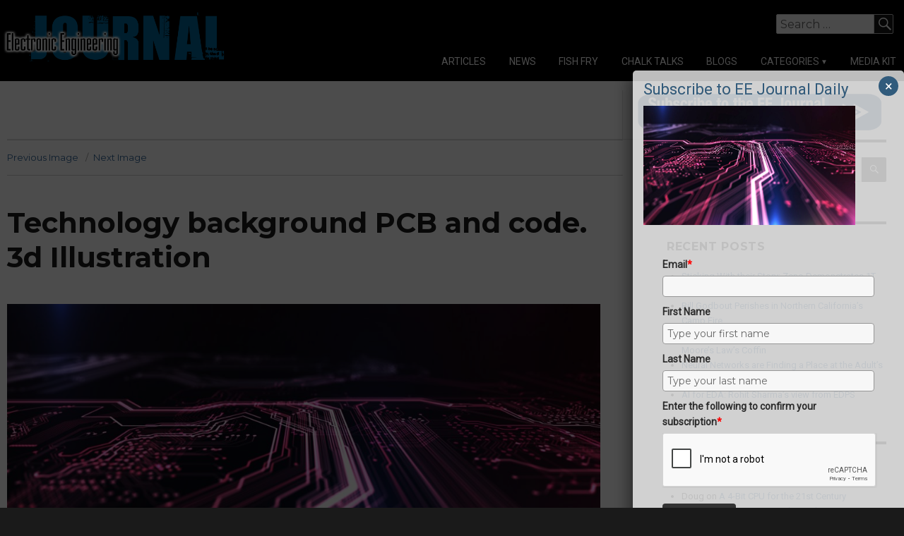

--- FILE ---
content_type: text/html; charset=utf-8
request_url: https://www.google.com/recaptcha/api2/anchor?ar=1&k=6LcwIw8TAAAAACP1ysM08EhCgzd6q5JAOUR1a0Go&co=aHR0cHM6Ly93d3cuZWVqb3VybmFsLmNvbTo0NDM.&hl=en&v=PoyoqOPhxBO7pBk68S4YbpHZ&size=normal&anchor-ms=20000&execute-ms=30000&cb=12rz47m13x25
body_size: 49121
content:
<!DOCTYPE HTML><html dir="ltr" lang="en"><head><meta http-equiv="Content-Type" content="text/html; charset=UTF-8">
<meta http-equiv="X-UA-Compatible" content="IE=edge">
<title>reCAPTCHA</title>
<style type="text/css">
/* cyrillic-ext */
@font-face {
  font-family: 'Roboto';
  font-style: normal;
  font-weight: 400;
  font-stretch: 100%;
  src: url(//fonts.gstatic.com/s/roboto/v48/KFO7CnqEu92Fr1ME7kSn66aGLdTylUAMa3GUBHMdazTgWw.woff2) format('woff2');
  unicode-range: U+0460-052F, U+1C80-1C8A, U+20B4, U+2DE0-2DFF, U+A640-A69F, U+FE2E-FE2F;
}
/* cyrillic */
@font-face {
  font-family: 'Roboto';
  font-style: normal;
  font-weight: 400;
  font-stretch: 100%;
  src: url(//fonts.gstatic.com/s/roboto/v48/KFO7CnqEu92Fr1ME7kSn66aGLdTylUAMa3iUBHMdazTgWw.woff2) format('woff2');
  unicode-range: U+0301, U+0400-045F, U+0490-0491, U+04B0-04B1, U+2116;
}
/* greek-ext */
@font-face {
  font-family: 'Roboto';
  font-style: normal;
  font-weight: 400;
  font-stretch: 100%;
  src: url(//fonts.gstatic.com/s/roboto/v48/KFO7CnqEu92Fr1ME7kSn66aGLdTylUAMa3CUBHMdazTgWw.woff2) format('woff2');
  unicode-range: U+1F00-1FFF;
}
/* greek */
@font-face {
  font-family: 'Roboto';
  font-style: normal;
  font-weight: 400;
  font-stretch: 100%;
  src: url(//fonts.gstatic.com/s/roboto/v48/KFO7CnqEu92Fr1ME7kSn66aGLdTylUAMa3-UBHMdazTgWw.woff2) format('woff2');
  unicode-range: U+0370-0377, U+037A-037F, U+0384-038A, U+038C, U+038E-03A1, U+03A3-03FF;
}
/* math */
@font-face {
  font-family: 'Roboto';
  font-style: normal;
  font-weight: 400;
  font-stretch: 100%;
  src: url(//fonts.gstatic.com/s/roboto/v48/KFO7CnqEu92Fr1ME7kSn66aGLdTylUAMawCUBHMdazTgWw.woff2) format('woff2');
  unicode-range: U+0302-0303, U+0305, U+0307-0308, U+0310, U+0312, U+0315, U+031A, U+0326-0327, U+032C, U+032F-0330, U+0332-0333, U+0338, U+033A, U+0346, U+034D, U+0391-03A1, U+03A3-03A9, U+03B1-03C9, U+03D1, U+03D5-03D6, U+03F0-03F1, U+03F4-03F5, U+2016-2017, U+2034-2038, U+203C, U+2040, U+2043, U+2047, U+2050, U+2057, U+205F, U+2070-2071, U+2074-208E, U+2090-209C, U+20D0-20DC, U+20E1, U+20E5-20EF, U+2100-2112, U+2114-2115, U+2117-2121, U+2123-214F, U+2190, U+2192, U+2194-21AE, U+21B0-21E5, U+21F1-21F2, U+21F4-2211, U+2213-2214, U+2216-22FF, U+2308-230B, U+2310, U+2319, U+231C-2321, U+2336-237A, U+237C, U+2395, U+239B-23B7, U+23D0, U+23DC-23E1, U+2474-2475, U+25AF, U+25B3, U+25B7, U+25BD, U+25C1, U+25CA, U+25CC, U+25FB, U+266D-266F, U+27C0-27FF, U+2900-2AFF, U+2B0E-2B11, U+2B30-2B4C, U+2BFE, U+3030, U+FF5B, U+FF5D, U+1D400-1D7FF, U+1EE00-1EEFF;
}
/* symbols */
@font-face {
  font-family: 'Roboto';
  font-style: normal;
  font-weight: 400;
  font-stretch: 100%;
  src: url(//fonts.gstatic.com/s/roboto/v48/KFO7CnqEu92Fr1ME7kSn66aGLdTylUAMaxKUBHMdazTgWw.woff2) format('woff2');
  unicode-range: U+0001-000C, U+000E-001F, U+007F-009F, U+20DD-20E0, U+20E2-20E4, U+2150-218F, U+2190, U+2192, U+2194-2199, U+21AF, U+21E6-21F0, U+21F3, U+2218-2219, U+2299, U+22C4-22C6, U+2300-243F, U+2440-244A, U+2460-24FF, U+25A0-27BF, U+2800-28FF, U+2921-2922, U+2981, U+29BF, U+29EB, U+2B00-2BFF, U+4DC0-4DFF, U+FFF9-FFFB, U+10140-1018E, U+10190-1019C, U+101A0, U+101D0-101FD, U+102E0-102FB, U+10E60-10E7E, U+1D2C0-1D2D3, U+1D2E0-1D37F, U+1F000-1F0FF, U+1F100-1F1AD, U+1F1E6-1F1FF, U+1F30D-1F30F, U+1F315, U+1F31C, U+1F31E, U+1F320-1F32C, U+1F336, U+1F378, U+1F37D, U+1F382, U+1F393-1F39F, U+1F3A7-1F3A8, U+1F3AC-1F3AF, U+1F3C2, U+1F3C4-1F3C6, U+1F3CA-1F3CE, U+1F3D4-1F3E0, U+1F3ED, U+1F3F1-1F3F3, U+1F3F5-1F3F7, U+1F408, U+1F415, U+1F41F, U+1F426, U+1F43F, U+1F441-1F442, U+1F444, U+1F446-1F449, U+1F44C-1F44E, U+1F453, U+1F46A, U+1F47D, U+1F4A3, U+1F4B0, U+1F4B3, U+1F4B9, U+1F4BB, U+1F4BF, U+1F4C8-1F4CB, U+1F4D6, U+1F4DA, U+1F4DF, U+1F4E3-1F4E6, U+1F4EA-1F4ED, U+1F4F7, U+1F4F9-1F4FB, U+1F4FD-1F4FE, U+1F503, U+1F507-1F50B, U+1F50D, U+1F512-1F513, U+1F53E-1F54A, U+1F54F-1F5FA, U+1F610, U+1F650-1F67F, U+1F687, U+1F68D, U+1F691, U+1F694, U+1F698, U+1F6AD, U+1F6B2, U+1F6B9-1F6BA, U+1F6BC, U+1F6C6-1F6CF, U+1F6D3-1F6D7, U+1F6E0-1F6EA, U+1F6F0-1F6F3, U+1F6F7-1F6FC, U+1F700-1F7FF, U+1F800-1F80B, U+1F810-1F847, U+1F850-1F859, U+1F860-1F887, U+1F890-1F8AD, U+1F8B0-1F8BB, U+1F8C0-1F8C1, U+1F900-1F90B, U+1F93B, U+1F946, U+1F984, U+1F996, U+1F9E9, U+1FA00-1FA6F, U+1FA70-1FA7C, U+1FA80-1FA89, U+1FA8F-1FAC6, U+1FACE-1FADC, U+1FADF-1FAE9, U+1FAF0-1FAF8, U+1FB00-1FBFF;
}
/* vietnamese */
@font-face {
  font-family: 'Roboto';
  font-style: normal;
  font-weight: 400;
  font-stretch: 100%;
  src: url(//fonts.gstatic.com/s/roboto/v48/KFO7CnqEu92Fr1ME7kSn66aGLdTylUAMa3OUBHMdazTgWw.woff2) format('woff2');
  unicode-range: U+0102-0103, U+0110-0111, U+0128-0129, U+0168-0169, U+01A0-01A1, U+01AF-01B0, U+0300-0301, U+0303-0304, U+0308-0309, U+0323, U+0329, U+1EA0-1EF9, U+20AB;
}
/* latin-ext */
@font-face {
  font-family: 'Roboto';
  font-style: normal;
  font-weight: 400;
  font-stretch: 100%;
  src: url(//fonts.gstatic.com/s/roboto/v48/KFO7CnqEu92Fr1ME7kSn66aGLdTylUAMa3KUBHMdazTgWw.woff2) format('woff2');
  unicode-range: U+0100-02BA, U+02BD-02C5, U+02C7-02CC, U+02CE-02D7, U+02DD-02FF, U+0304, U+0308, U+0329, U+1D00-1DBF, U+1E00-1E9F, U+1EF2-1EFF, U+2020, U+20A0-20AB, U+20AD-20C0, U+2113, U+2C60-2C7F, U+A720-A7FF;
}
/* latin */
@font-face {
  font-family: 'Roboto';
  font-style: normal;
  font-weight: 400;
  font-stretch: 100%;
  src: url(//fonts.gstatic.com/s/roboto/v48/KFO7CnqEu92Fr1ME7kSn66aGLdTylUAMa3yUBHMdazQ.woff2) format('woff2');
  unicode-range: U+0000-00FF, U+0131, U+0152-0153, U+02BB-02BC, U+02C6, U+02DA, U+02DC, U+0304, U+0308, U+0329, U+2000-206F, U+20AC, U+2122, U+2191, U+2193, U+2212, U+2215, U+FEFF, U+FFFD;
}
/* cyrillic-ext */
@font-face {
  font-family: 'Roboto';
  font-style: normal;
  font-weight: 500;
  font-stretch: 100%;
  src: url(//fonts.gstatic.com/s/roboto/v48/KFO7CnqEu92Fr1ME7kSn66aGLdTylUAMa3GUBHMdazTgWw.woff2) format('woff2');
  unicode-range: U+0460-052F, U+1C80-1C8A, U+20B4, U+2DE0-2DFF, U+A640-A69F, U+FE2E-FE2F;
}
/* cyrillic */
@font-face {
  font-family: 'Roboto';
  font-style: normal;
  font-weight: 500;
  font-stretch: 100%;
  src: url(//fonts.gstatic.com/s/roboto/v48/KFO7CnqEu92Fr1ME7kSn66aGLdTylUAMa3iUBHMdazTgWw.woff2) format('woff2');
  unicode-range: U+0301, U+0400-045F, U+0490-0491, U+04B0-04B1, U+2116;
}
/* greek-ext */
@font-face {
  font-family: 'Roboto';
  font-style: normal;
  font-weight: 500;
  font-stretch: 100%;
  src: url(//fonts.gstatic.com/s/roboto/v48/KFO7CnqEu92Fr1ME7kSn66aGLdTylUAMa3CUBHMdazTgWw.woff2) format('woff2');
  unicode-range: U+1F00-1FFF;
}
/* greek */
@font-face {
  font-family: 'Roboto';
  font-style: normal;
  font-weight: 500;
  font-stretch: 100%;
  src: url(//fonts.gstatic.com/s/roboto/v48/KFO7CnqEu92Fr1ME7kSn66aGLdTylUAMa3-UBHMdazTgWw.woff2) format('woff2');
  unicode-range: U+0370-0377, U+037A-037F, U+0384-038A, U+038C, U+038E-03A1, U+03A3-03FF;
}
/* math */
@font-face {
  font-family: 'Roboto';
  font-style: normal;
  font-weight: 500;
  font-stretch: 100%;
  src: url(//fonts.gstatic.com/s/roboto/v48/KFO7CnqEu92Fr1ME7kSn66aGLdTylUAMawCUBHMdazTgWw.woff2) format('woff2');
  unicode-range: U+0302-0303, U+0305, U+0307-0308, U+0310, U+0312, U+0315, U+031A, U+0326-0327, U+032C, U+032F-0330, U+0332-0333, U+0338, U+033A, U+0346, U+034D, U+0391-03A1, U+03A3-03A9, U+03B1-03C9, U+03D1, U+03D5-03D6, U+03F0-03F1, U+03F4-03F5, U+2016-2017, U+2034-2038, U+203C, U+2040, U+2043, U+2047, U+2050, U+2057, U+205F, U+2070-2071, U+2074-208E, U+2090-209C, U+20D0-20DC, U+20E1, U+20E5-20EF, U+2100-2112, U+2114-2115, U+2117-2121, U+2123-214F, U+2190, U+2192, U+2194-21AE, U+21B0-21E5, U+21F1-21F2, U+21F4-2211, U+2213-2214, U+2216-22FF, U+2308-230B, U+2310, U+2319, U+231C-2321, U+2336-237A, U+237C, U+2395, U+239B-23B7, U+23D0, U+23DC-23E1, U+2474-2475, U+25AF, U+25B3, U+25B7, U+25BD, U+25C1, U+25CA, U+25CC, U+25FB, U+266D-266F, U+27C0-27FF, U+2900-2AFF, U+2B0E-2B11, U+2B30-2B4C, U+2BFE, U+3030, U+FF5B, U+FF5D, U+1D400-1D7FF, U+1EE00-1EEFF;
}
/* symbols */
@font-face {
  font-family: 'Roboto';
  font-style: normal;
  font-weight: 500;
  font-stretch: 100%;
  src: url(//fonts.gstatic.com/s/roboto/v48/KFO7CnqEu92Fr1ME7kSn66aGLdTylUAMaxKUBHMdazTgWw.woff2) format('woff2');
  unicode-range: U+0001-000C, U+000E-001F, U+007F-009F, U+20DD-20E0, U+20E2-20E4, U+2150-218F, U+2190, U+2192, U+2194-2199, U+21AF, U+21E6-21F0, U+21F3, U+2218-2219, U+2299, U+22C4-22C6, U+2300-243F, U+2440-244A, U+2460-24FF, U+25A0-27BF, U+2800-28FF, U+2921-2922, U+2981, U+29BF, U+29EB, U+2B00-2BFF, U+4DC0-4DFF, U+FFF9-FFFB, U+10140-1018E, U+10190-1019C, U+101A0, U+101D0-101FD, U+102E0-102FB, U+10E60-10E7E, U+1D2C0-1D2D3, U+1D2E0-1D37F, U+1F000-1F0FF, U+1F100-1F1AD, U+1F1E6-1F1FF, U+1F30D-1F30F, U+1F315, U+1F31C, U+1F31E, U+1F320-1F32C, U+1F336, U+1F378, U+1F37D, U+1F382, U+1F393-1F39F, U+1F3A7-1F3A8, U+1F3AC-1F3AF, U+1F3C2, U+1F3C4-1F3C6, U+1F3CA-1F3CE, U+1F3D4-1F3E0, U+1F3ED, U+1F3F1-1F3F3, U+1F3F5-1F3F7, U+1F408, U+1F415, U+1F41F, U+1F426, U+1F43F, U+1F441-1F442, U+1F444, U+1F446-1F449, U+1F44C-1F44E, U+1F453, U+1F46A, U+1F47D, U+1F4A3, U+1F4B0, U+1F4B3, U+1F4B9, U+1F4BB, U+1F4BF, U+1F4C8-1F4CB, U+1F4D6, U+1F4DA, U+1F4DF, U+1F4E3-1F4E6, U+1F4EA-1F4ED, U+1F4F7, U+1F4F9-1F4FB, U+1F4FD-1F4FE, U+1F503, U+1F507-1F50B, U+1F50D, U+1F512-1F513, U+1F53E-1F54A, U+1F54F-1F5FA, U+1F610, U+1F650-1F67F, U+1F687, U+1F68D, U+1F691, U+1F694, U+1F698, U+1F6AD, U+1F6B2, U+1F6B9-1F6BA, U+1F6BC, U+1F6C6-1F6CF, U+1F6D3-1F6D7, U+1F6E0-1F6EA, U+1F6F0-1F6F3, U+1F6F7-1F6FC, U+1F700-1F7FF, U+1F800-1F80B, U+1F810-1F847, U+1F850-1F859, U+1F860-1F887, U+1F890-1F8AD, U+1F8B0-1F8BB, U+1F8C0-1F8C1, U+1F900-1F90B, U+1F93B, U+1F946, U+1F984, U+1F996, U+1F9E9, U+1FA00-1FA6F, U+1FA70-1FA7C, U+1FA80-1FA89, U+1FA8F-1FAC6, U+1FACE-1FADC, U+1FADF-1FAE9, U+1FAF0-1FAF8, U+1FB00-1FBFF;
}
/* vietnamese */
@font-face {
  font-family: 'Roboto';
  font-style: normal;
  font-weight: 500;
  font-stretch: 100%;
  src: url(//fonts.gstatic.com/s/roboto/v48/KFO7CnqEu92Fr1ME7kSn66aGLdTylUAMa3OUBHMdazTgWw.woff2) format('woff2');
  unicode-range: U+0102-0103, U+0110-0111, U+0128-0129, U+0168-0169, U+01A0-01A1, U+01AF-01B0, U+0300-0301, U+0303-0304, U+0308-0309, U+0323, U+0329, U+1EA0-1EF9, U+20AB;
}
/* latin-ext */
@font-face {
  font-family: 'Roboto';
  font-style: normal;
  font-weight: 500;
  font-stretch: 100%;
  src: url(//fonts.gstatic.com/s/roboto/v48/KFO7CnqEu92Fr1ME7kSn66aGLdTylUAMa3KUBHMdazTgWw.woff2) format('woff2');
  unicode-range: U+0100-02BA, U+02BD-02C5, U+02C7-02CC, U+02CE-02D7, U+02DD-02FF, U+0304, U+0308, U+0329, U+1D00-1DBF, U+1E00-1E9F, U+1EF2-1EFF, U+2020, U+20A0-20AB, U+20AD-20C0, U+2113, U+2C60-2C7F, U+A720-A7FF;
}
/* latin */
@font-face {
  font-family: 'Roboto';
  font-style: normal;
  font-weight: 500;
  font-stretch: 100%;
  src: url(//fonts.gstatic.com/s/roboto/v48/KFO7CnqEu92Fr1ME7kSn66aGLdTylUAMa3yUBHMdazQ.woff2) format('woff2');
  unicode-range: U+0000-00FF, U+0131, U+0152-0153, U+02BB-02BC, U+02C6, U+02DA, U+02DC, U+0304, U+0308, U+0329, U+2000-206F, U+20AC, U+2122, U+2191, U+2193, U+2212, U+2215, U+FEFF, U+FFFD;
}
/* cyrillic-ext */
@font-face {
  font-family: 'Roboto';
  font-style: normal;
  font-weight: 900;
  font-stretch: 100%;
  src: url(//fonts.gstatic.com/s/roboto/v48/KFO7CnqEu92Fr1ME7kSn66aGLdTylUAMa3GUBHMdazTgWw.woff2) format('woff2');
  unicode-range: U+0460-052F, U+1C80-1C8A, U+20B4, U+2DE0-2DFF, U+A640-A69F, U+FE2E-FE2F;
}
/* cyrillic */
@font-face {
  font-family: 'Roboto';
  font-style: normal;
  font-weight: 900;
  font-stretch: 100%;
  src: url(//fonts.gstatic.com/s/roboto/v48/KFO7CnqEu92Fr1ME7kSn66aGLdTylUAMa3iUBHMdazTgWw.woff2) format('woff2');
  unicode-range: U+0301, U+0400-045F, U+0490-0491, U+04B0-04B1, U+2116;
}
/* greek-ext */
@font-face {
  font-family: 'Roboto';
  font-style: normal;
  font-weight: 900;
  font-stretch: 100%;
  src: url(//fonts.gstatic.com/s/roboto/v48/KFO7CnqEu92Fr1ME7kSn66aGLdTylUAMa3CUBHMdazTgWw.woff2) format('woff2');
  unicode-range: U+1F00-1FFF;
}
/* greek */
@font-face {
  font-family: 'Roboto';
  font-style: normal;
  font-weight: 900;
  font-stretch: 100%;
  src: url(//fonts.gstatic.com/s/roboto/v48/KFO7CnqEu92Fr1ME7kSn66aGLdTylUAMa3-UBHMdazTgWw.woff2) format('woff2');
  unicode-range: U+0370-0377, U+037A-037F, U+0384-038A, U+038C, U+038E-03A1, U+03A3-03FF;
}
/* math */
@font-face {
  font-family: 'Roboto';
  font-style: normal;
  font-weight: 900;
  font-stretch: 100%;
  src: url(//fonts.gstatic.com/s/roboto/v48/KFO7CnqEu92Fr1ME7kSn66aGLdTylUAMawCUBHMdazTgWw.woff2) format('woff2');
  unicode-range: U+0302-0303, U+0305, U+0307-0308, U+0310, U+0312, U+0315, U+031A, U+0326-0327, U+032C, U+032F-0330, U+0332-0333, U+0338, U+033A, U+0346, U+034D, U+0391-03A1, U+03A3-03A9, U+03B1-03C9, U+03D1, U+03D5-03D6, U+03F0-03F1, U+03F4-03F5, U+2016-2017, U+2034-2038, U+203C, U+2040, U+2043, U+2047, U+2050, U+2057, U+205F, U+2070-2071, U+2074-208E, U+2090-209C, U+20D0-20DC, U+20E1, U+20E5-20EF, U+2100-2112, U+2114-2115, U+2117-2121, U+2123-214F, U+2190, U+2192, U+2194-21AE, U+21B0-21E5, U+21F1-21F2, U+21F4-2211, U+2213-2214, U+2216-22FF, U+2308-230B, U+2310, U+2319, U+231C-2321, U+2336-237A, U+237C, U+2395, U+239B-23B7, U+23D0, U+23DC-23E1, U+2474-2475, U+25AF, U+25B3, U+25B7, U+25BD, U+25C1, U+25CA, U+25CC, U+25FB, U+266D-266F, U+27C0-27FF, U+2900-2AFF, U+2B0E-2B11, U+2B30-2B4C, U+2BFE, U+3030, U+FF5B, U+FF5D, U+1D400-1D7FF, U+1EE00-1EEFF;
}
/* symbols */
@font-face {
  font-family: 'Roboto';
  font-style: normal;
  font-weight: 900;
  font-stretch: 100%;
  src: url(//fonts.gstatic.com/s/roboto/v48/KFO7CnqEu92Fr1ME7kSn66aGLdTylUAMaxKUBHMdazTgWw.woff2) format('woff2');
  unicode-range: U+0001-000C, U+000E-001F, U+007F-009F, U+20DD-20E0, U+20E2-20E4, U+2150-218F, U+2190, U+2192, U+2194-2199, U+21AF, U+21E6-21F0, U+21F3, U+2218-2219, U+2299, U+22C4-22C6, U+2300-243F, U+2440-244A, U+2460-24FF, U+25A0-27BF, U+2800-28FF, U+2921-2922, U+2981, U+29BF, U+29EB, U+2B00-2BFF, U+4DC0-4DFF, U+FFF9-FFFB, U+10140-1018E, U+10190-1019C, U+101A0, U+101D0-101FD, U+102E0-102FB, U+10E60-10E7E, U+1D2C0-1D2D3, U+1D2E0-1D37F, U+1F000-1F0FF, U+1F100-1F1AD, U+1F1E6-1F1FF, U+1F30D-1F30F, U+1F315, U+1F31C, U+1F31E, U+1F320-1F32C, U+1F336, U+1F378, U+1F37D, U+1F382, U+1F393-1F39F, U+1F3A7-1F3A8, U+1F3AC-1F3AF, U+1F3C2, U+1F3C4-1F3C6, U+1F3CA-1F3CE, U+1F3D4-1F3E0, U+1F3ED, U+1F3F1-1F3F3, U+1F3F5-1F3F7, U+1F408, U+1F415, U+1F41F, U+1F426, U+1F43F, U+1F441-1F442, U+1F444, U+1F446-1F449, U+1F44C-1F44E, U+1F453, U+1F46A, U+1F47D, U+1F4A3, U+1F4B0, U+1F4B3, U+1F4B9, U+1F4BB, U+1F4BF, U+1F4C8-1F4CB, U+1F4D6, U+1F4DA, U+1F4DF, U+1F4E3-1F4E6, U+1F4EA-1F4ED, U+1F4F7, U+1F4F9-1F4FB, U+1F4FD-1F4FE, U+1F503, U+1F507-1F50B, U+1F50D, U+1F512-1F513, U+1F53E-1F54A, U+1F54F-1F5FA, U+1F610, U+1F650-1F67F, U+1F687, U+1F68D, U+1F691, U+1F694, U+1F698, U+1F6AD, U+1F6B2, U+1F6B9-1F6BA, U+1F6BC, U+1F6C6-1F6CF, U+1F6D3-1F6D7, U+1F6E0-1F6EA, U+1F6F0-1F6F3, U+1F6F7-1F6FC, U+1F700-1F7FF, U+1F800-1F80B, U+1F810-1F847, U+1F850-1F859, U+1F860-1F887, U+1F890-1F8AD, U+1F8B0-1F8BB, U+1F8C0-1F8C1, U+1F900-1F90B, U+1F93B, U+1F946, U+1F984, U+1F996, U+1F9E9, U+1FA00-1FA6F, U+1FA70-1FA7C, U+1FA80-1FA89, U+1FA8F-1FAC6, U+1FACE-1FADC, U+1FADF-1FAE9, U+1FAF0-1FAF8, U+1FB00-1FBFF;
}
/* vietnamese */
@font-face {
  font-family: 'Roboto';
  font-style: normal;
  font-weight: 900;
  font-stretch: 100%;
  src: url(//fonts.gstatic.com/s/roboto/v48/KFO7CnqEu92Fr1ME7kSn66aGLdTylUAMa3OUBHMdazTgWw.woff2) format('woff2');
  unicode-range: U+0102-0103, U+0110-0111, U+0128-0129, U+0168-0169, U+01A0-01A1, U+01AF-01B0, U+0300-0301, U+0303-0304, U+0308-0309, U+0323, U+0329, U+1EA0-1EF9, U+20AB;
}
/* latin-ext */
@font-face {
  font-family: 'Roboto';
  font-style: normal;
  font-weight: 900;
  font-stretch: 100%;
  src: url(//fonts.gstatic.com/s/roboto/v48/KFO7CnqEu92Fr1ME7kSn66aGLdTylUAMa3KUBHMdazTgWw.woff2) format('woff2');
  unicode-range: U+0100-02BA, U+02BD-02C5, U+02C7-02CC, U+02CE-02D7, U+02DD-02FF, U+0304, U+0308, U+0329, U+1D00-1DBF, U+1E00-1E9F, U+1EF2-1EFF, U+2020, U+20A0-20AB, U+20AD-20C0, U+2113, U+2C60-2C7F, U+A720-A7FF;
}
/* latin */
@font-face {
  font-family: 'Roboto';
  font-style: normal;
  font-weight: 900;
  font-stretch: 100%;
  src: url(//fonts.gstatic.com/s/roboto/v48/KFO7CnqEu92Fr1ME7kSn66aGLdTylUAMa3yUBHMdazQ.woff2) format('woff2');
  unicode-range: U+0000-00FF, U+0131, U+0152-0153, U+02BB-02BC, U+02C6, U+02DA, U+02DC, U+0304, U+0308, U+0329, U+2000-206F, U+20AC, U+2122, U+2191, U+2193, U+2212, U+2215, U+FEFF, U+FFFD;
}

</style>
<link rel="stylesheet" type="text/css" href="https://www.gstatic.com/recaptcha/releases/PoyoqOPhxBO7pBk68S4YbpHZ/styles__ltr.css">
<script nonce="_X16_-adi2w6BpMXMN0IDg" type="text/javascript">window['__recaptcha_api'] = 'https://www.google.com/recaptcha/api2/';</script>
<script type="text/javascript" src="https://www.gstatic.com/recaptcha/releases/PoyoqOPhxBO7pBk68S4YbpHZ/recaptcha__en.js" nonce="_X16_-adi2w6BpMXMN0IDg">
      
    </script></head>
<body><div id="rc-anchor-alert" class="rc-anchor-alert"></div>
<input type="hidden" id="recaptcha-token" value="[base64]">
<script type="text/javascript" nonce="_X16_-adi2w6BpMXMN0IDg">
      recaptcha.anchor.Main.init("[\x22ainput\x22,[\x22bgdata\x22,\x22\x22,\[base64]/[base64]/[base64]/[base64]/[base64]/[base64]/[base64]/[base64]/[base64]/[base64]\\u003d\x22,\[base64]\x22,\x22w5jCjsKVwp7DqMOGwqTDvsKNwqMVw4RDRcKJw7HChjcVVlUmw5EwU8KIwoDCgsKIw6RvwrPCv8OkccOAwoXCh8OAR1/DvsKYwqsPw7oow4Z5QG4Ywo99I38INsKhZVXDrkQvJUQVw5jDpcO7bcOrZMOWw70Iw61mw7LCt8KdwqPCqcKAFSTDrFrDlxFSdyLCuMO5wrseYi1aw6zChEdRwozCt8KxIMOrwrgLwoNVwpZOwptqwqHDgkfCjXnDkR/DhS7CrxtUFcOdB8KGWlvDoATDqhgsBcK+wrXCksKaw6wLZMOcFcORwrXCh8K0NkXDj8OXwqQ7wpx8w4DCvMOmV1LCh8KfCcOow4LCvMK5wroEwoMsGSXDrsKgZVjCogfCsUYFbFh8QMOew7XCpHJjKFvDq8K2EcOaBcOlCDYNcVo9PQ/CkGTDq8Kkw4zCjcKzwrV7w7XDpTHCuQ/CgQ/Cs8OCw6HCgsOiwrEBwpc+KzBrcFptw5rDmU/DjjzCkyrCmMK3Ii5cTEpnwo8RwrVaX8KCw4ZwU0DCkcKxw4HCrMKCYcOmacKaw6HCn8KAwoXDgwvCucOPw57DtMKaG2YJwrrCtsO9wpHDjDRow7rDp8KFw5DCviMQw604IsK3XxrCosKnw5Eub8O7LX3Dsm90LmhpaMKAw5pcIzbDmXbCkwN+IF1CWyrDiMOiwrjCoX/CticyZTB/wrwsKmItwqPCksK1wrlIw5NFw6rDmsKDwrs4w4sXwqDDkxvCjC7CnsKIwqHDjiHCnkDDjsOFwpMcwqtZwpF+HMOUwp3Dky8UVcKVw44AfcOZOMO1YsKYSBF/E8KTFMONZWk6RktZw5xkw4jDnGg3WMKPG0wswqxuNnnCtQfDpsOMwowywrDCjcKWwp/[base64]/[base64]/CkRPCtX4+wrbCqmLDtmotUMKRw7LCv8KKw4jCocO5w73CoMO8bMKkwoXDqFnDoynDlMOZEcKbAcK4EDh1w5TDoUHDlcO5O8OJV8KZGAUSc8OKHcOPIE3DpTJtdsKAw6vDncOZw5fCgEcaw4gQw6wOw7N4wq3CiiXDmikkw73DvyjCssOaVxQOw61/wrhIw69QE8KCwpoPM8KNw7jCqMKfUsK5bQJdw7PCvMK6Igd6I3DCpsOpw6/CgCHDqDHCiMKaMhjDvsORw5DChjYdUcOqw7YnCV0YYsODwrXDig3DoVkHwoRzRMKKVjRvwrbDoMOdZyQjZSDDtsKJDmTCo3HCncKxYMKHUEM2w51SZsKdw7bDqjVvfMOwKcKSIBTCgsOewogzw6fDhWTDqMKuwrEFaAA/w47CucK8wqMyw4xXZ8KKQCM2w5rDmcKbPFrDgB3CtxxfTsOOw5l6NsOsQWRsw5LDnQtRaMKtW8OowojDgcKMNcKdwq3DiGbCmMOBLkEndRsZdGnDkRPDscKHEsK7GcOxH1zDjz8YcA5mA8Ofw6cowq/[base64]/DrMOUwrlfRDjDsMOfw7wMFT5Lw7VAO8OVEQ7DmsOMSnFBw43CjEM6DMOvQkvDqMOQw6bCtw/CnFvChsOFw5LCmFoHGsK+NHDCsEHDusKSw7ldwpvDhsOCwpgnHFXDgg4nwowrPMOGQmxfXcKRwqV8fsOdwpTDlMO1HE/[base64]/DhsOgIsKIw6bCtcORw4ROw7rDoMOlw7fDp8OeSxMGwpIsw70APU1aw6pTfcOwI8OKwpkiwphFwqnCksKjwps9bsK6wrnCsMKbE2/Dn8KTFx1gw5BlIGnCrMOcIMOXwpfDkcKCw4nDgyAnw6XCvMO5wqkMw5bCmBfChMOKwrLCpMKAwrU6CyDCmEBuc8OqWsK3LMKvH8O1W8Ozw5F6EU/[base64]/[base64]/[base64]/wq7DucK+VDrCpi9Iw6zDsDfDuW0vwq1Bw6fClVUQZgU7w6/Dr0RBw4LDu8Kkw4RRwpAaw47ChcKtbzZhNQvDi2pVVsODPsONbE7Ci8O4QklIw5/DtcO5w4zCtnbDsMKsSQ4ywoxOwp7CohXDg8O8w4TCu8K+wrjDo8KQwoBva8KPHXlvwrsiU3pKw6k6wrPDusOPw6JtTcKYe8ObH8KmDxLCu2zDkRN8w5PCtsOsQBY/RkbDriglOGTCkcKCZDfDsyfDgk7Ctm0Yw49hdRHCrMOlXsKfw7bCqcKww6PCoWQNCMKIaxHDrsKlw7XCvzPCph7ClcOxS8OjFsKmwqF4w7zCkzVRRUZxwrk4wrdAPzRldXQkw7wuw5gPw5vChHkgPVzCv8Kww41pw54/w6LCsMK+w6DDncKoUcKMfTtCwqcDwocRwqUQw5IJwpzDhwnCvFXCsMODw6p6PUN/wqTDjMOkfsO9fnA4wqoUCQMRVsOtSjEmbcORDsOiwpfDl8KrDXLCtsO4RS8cDF1Uw4HDmAXDiFvDuVc2acKpeAjCkllXbsKnDMOqMsOqw6PDksKOL24jw6fCoMOPwpMleBJPcjDClnhBw5XCjMKcAk/[base64]/w6NuRw9Gw7/Cjm3DsMOAJm1YMXPCkmvCs8KuaU/Cl8KlwodQaRNcw689VsO1GcKvwpELw41pRsK3MsKiwpYDwoDCvUnDmcKTwohuFMKSw7NReXfDulloA8OZS8OxI8OYe8KRZ3DDryDDmUvDgGHDoBrDjsOww5Fdwo5+wrDCq8K/w73Csm9sw6c6IsK1w5/DscK3wpLDmBo7QMObU8KJw4YwPS3DqsOqwqU1HcKxeMOJNBbDkcK5w5E8DlFKQTvCtyPDo8O2DhzDpnhLw43ChBrDqB/DkcOrF03DuT/[base64]/DkCHDmH3DklFZY8OrSQbDpRxuw4jDo2U9wqlCw6A+KF3DosOdJMKmfsKrfcO8ZMKvTMOSTS5KBMKlW8O3RBtAw6nCpzzCiXXCthPCoGbDpE5Hw5MBOsOwbnEKwqfDvmxbMFnCoHdvwqvDrEfDp8KZw4zCp04uw4vCgQJIwpjDvsOmw5/DscKCajbDg8KkPGFYwp82w7Jfw6DDhB/DrwPDhCIXVcKdwosLKMOdw7U1F0DCm8O/IgglCMKOw5fCuRvDqzI5Ml1Nw7DCt8OQXcOgw4NNwo1bwoMGw7pjU8KDw67DtsOHdiHDt8K9wr7Cm8O9KwPCsMKTwoTCoGXDpF7DjsOaajEjY8K3w4VBw5XDtXjDkMOBCsOxXh/Do3jDvMKDFcO5AW8hw6cxcMOmw5QvCMOjQh4SwoLDl8OhwqlewqQYa3vDrHUMwqHDqMK3woXDlMKnw7JxMCHChMKpCWwvwrjCk8KDKRpLCsKZwovDnRzDq8KaB3NCwrPCr8KhGsOrS2zCp8OTw7zCgMKgw6XDuWsnw7djfB9Sw4Rua0k3LUvDusOtYUHCv0jCmW/DrcOHQmvChcK7PBjDg3HCm0FZf8OFwrfDpDPDoA84Qh3DlFzCqMOfwr0iWXsuYcKSe8KzwoHDpcOSDRHCmUfCgsOuasO8w4/DtcOEZWbDuCPDhwlJw7/Cm8OiH8KtdjR/IFPChcO+Z8OaBcKyUFLCkcKkdcK4XR/CqhHDi8O8Q8KcwoZpw5DCk8OLw5zCsU8UBSrDuC1mw67Ch8KCYMOkwq/DqT7DpsKYwrzCk8KGY2rCv8OVZmU5w4tzJCfCoMOVw43CtsONO3NFw75hw7XDg1EUw6EObVjCqQVnw6fDvHbDgFvDl8KXX3vDncORwqDDjMK1w78oXQA0w6gJMcOdbsO8LR7CuMO5wo/[base64]/JMOKw6bDqnU7UMKVOcOXwqfDoBjDucOzw4thBMO1w7/DtxctwqnCt8OswrIFDzhNasO1WzXCv2oLwpMgw4vCgCDCgw3DuMO7w5gPwr3DmHnCicKJw5TChgvDrcKuQMOFw6UgWUPCj8KqfDA3wqRsw4/[base64]/W8OkEsOlw4sEQsOtwrgTGG0Xwpg+BVXCmsOaw5RKegnDnC9FLAvDuxIDCsOAwqPCkhM2w4nCgsOSw5wwM8OTw7vDscOiSMOqw5/[base64]/DoMKPwpPClRrCi3/DvAbDnSPCr8OSwo/DqcOWwpwbf3MYOWszVE7ChFvDusO8w7DDncK8bcKVw4JXMQbCsEoNSSTDtlFGEsOhbcKsIG7Cv3rDtRLDg3vDmhXCjsOIDlBdw5jDgsOfAWnCjMK3S8OAw45aw6XDisKRworChcOgwpjDpMOCIMOJc1XDr8OEfW4twrrDozrClMO+O8KwwpEGw5PDsMKSwqV/wqvCrTMcBsOqwoQIIF8kDzUfF3YuB8KPw5hHKVrDk0XCrFY1M2vDh8OZw61OYk5AwrVbbE1zDgtdw6glw7QUwqhZwojCtx7Cl2rDrjDDuGDDumg/[base64]/[base64]/QT/ComdxbH/[base64]/Dn8OhwpPDtsKZMsOGwrrCj2nDsWbDkgJTwo1SworClnYuwobDg8K8w63DqDVSEyp8B8O7UcKyZsONVcKWWgtOwpJlw5A5wpZGLVfDpUwmOsOQCsKTw48QwqrDtcKtf1fCt1Ykw5IZwoXCq15qwpt9wpM1KG/DvnNTH0R+w7jDmMOHFMKLF3nCqcOewpRFw5jDmMOaAcKcwrU8w5ZHIko4wopNMnDCky3DvA/CjHPDjTPDnxd8w4DCvWLDvcOTw4LDoXvCh8OcMR03w6csw60AwpnCmcOzcTwSw4EdwqUFdsOJcMKqRMOLRTNgUMKrbhfCisOodcKSXidTwpDDhMO7w6XDvMK5OmcOw7YILhfDjFrDq8OJL8K4wrTDhx/DkcOSw6daw5AMw6Zmw6BVwqrCritjwoc2TCJSwrTDgsKMw4TDqsKNwrDDmMOdw54nA0QuTsKtw5sMbA1WPyNHFVTDlMOowqUkDcOxw68edsKWdxfCixLDm8OywqTCvXIZw7jDuSFhGsKbw7XDsUI/NcO5eTfDksK0w6nDtcKXb8OKP8OjwrPClgbDgDZnXB3Cu8K8A8O1w6vDuxHDicKDwqtdw6jCjhHCkWHCtcKsQsOXw5BrcsOMw6nCkcOMw6JDw7XDvE7DqF12WjduN3EePsOTam7DljnDicOPwqfDpMOAw6UqwrPCjCdCwpt2wpPDqsKlbDMZFMKwe8OaScOiwr/[base64]/DnsOrUcORw4jCtMOPVg8kwqzDmcOFGmTCmHx6w5XDoQpWwpQJdn/DvAY5w5VLFFrDny3DpTDCtE9GFGc+IMOiw7tgCsKkOQzDncKWwqPDr8OkHcO6d8OXw6TDpgLDp8KfcjEdwrzCrCzDoMOICcOUS8Ogw5TDhsK/EMKsw4vClcOvRcOqwrzCocKJwrvCvMOtbXZew4nDtAvDuMK0wp9raMKswpFJf8O2IsOsEDTDqcK2LsOxfMOfwp0JB8Kqw4jDhy5Ww5YOEB8OEcO8c2zCrHskAsONX8O2w5jCvi/[base64]/QX5qwqbCtBIxKMK0w6bCpBbCk8OAw7cETDDDqWnCrcOBwr5ICmJawoEQZUTCmEzDrcOBUH08woHDoBQlSmMEa2AWXg7DiRx/w4Mbw6RcM8Kyw4huSsOpd8KPwqhZw7cHfDtmw43Dlmh9w5J7KcKZw4IawqnDlVPDuRFZe8O8w75mwqAffMK/w7zCiHPDhiLDtcKkw5nDq1AWSyVcwonDqQodw5DCnBnCjGjCtkgvwoxaYsKAw7Q+wpsew5Y5GMO3wpbCmcONw4B+bR3DvsK2e3ZdIMKFUMOCCwHDscOfNsKNFwx6fsKXXlnCrcOHw4DDt8OqLTTDusOow43DuMKWOBMnwo/[base64]/CkcOIwpMswr48wqbDm23CoMKWIwXDrRtdTsKmQ1zDmg8zYcKuw7JqFyNEXMOuwrtEEcKDNcO4DXRaLGnCoMO7e8OYb1LDs8OpHDjCiAXCvSwhw5jDnXooesOEwofDr1wgHxUcw63DssO4S1A1HcO6O8Ksw4zCiy3DucO5G8Onw5F/w6vCksKAw4HDlQrDgRrDn8ORw5jCr2bCp23CpMKIw7E/[base64]/Dk8KxQz3DssKHwrlZDcOzUn/[base64]/wolASkZBQhvDq8KWw6d2esODCiDCuyzDqsOOw5t5wpcwwoLDkFTDtFYXwpLCnMKIwo4TIcK3VcOaPynCmcKbPnYmwrlROmk8VWzCqMK6wqoFdVJCCcKTwqXClmDDk8KOw7xdw7dtwoLDscKmXWwOX8OuBhTCgT3DhcONw6hBaV3DqcKfFErDrsK8wr0hw7Nww5h/[base64]/wrzDpkzDp0bCvkHCtn5jwrU6bMOaw5LCrMO0w6gLwpvCusOLbAg2w4hca8OZU011wqMOw4TDlltYcnvCrxXCmcKJw4JiRMOrwpAUw54Zw4rDsMKBN21zwrTCtko2SsKtJcKMPcOowofCq2gcWMKUwovCnsOUOGRSw53Dj8OQwrdaQ8OEw4zCrBkQaF3Di0fDrcOLw7I/w5LDjsK5worDnz7DnH/CvCbDpsOswoVvw6ZHdMKbw7VEYGcVUsK8Yk9PPcKmwq5iw6vDsxXCil3Dql/DtcK7wo3CjGzDisKmwofDvjvDtsO4w6TDmDs6w7J2w6VbwpdJYWpXCsK7w7YiwqPCjcOCwqDDqMKiQzXCksKTRCksU8KVVsOUFMKcw6NCVMKmwp4KEzXDvcKWw6jCt3FUwqzDng7DgRjDvBBOIFpswrPDqVDCgsKZW8OYwpQNCMKvMsOSwoTCqEt/[base64]/DhzfDklF3TXgYwoszPcKow6NLw70pT31pL8O2VV3Cs8Opf3cbwpfDsDXCo0HDoR7CjVpVbU4kw71hw4nDiCfCpFfCpMKvw61NwpXDkmt3DhJyw5zCuyIyJABGJmPCqsO7w5szwogbw4BNAcKZP8Omw5glwrdqSHfDv8Kvw6tzw77Cgzgswp0hZsKlw4HDmMOWfMKDKx/Dg8KBw4zCtQZ4VnUvwql+H8KoRcOHaw/Ci8KQw6/CksKhLsOBAmd8FWVOwqrCpQMDw6vDhX3CqksrwqvDlcONw63DvijDjcK5LlYGUcKNw4LDn0N9w7jDpcKewqPDscKdMhvCl2VOIykfbDLDoCnCn0vDuAULw7QAwrvDqcOZaxoUw6fDisKIw6Aafn/[base64]/DgsKSwoPCtmwDb8OJwrbDisOdZW8hwqrDrcKPJELCl3YHCi/CgSd6e8OEfDvDgg0iWUTCgsKZXDDCt0Mgwq51AsOod8K0w7vDhMO7wp5dwojCkwbCn8Kzw4vCuX50w5/Cv8KDw4gEwrt9EcO6w5cbHcO3d2YJwqHCssK3w7thwqRFwp3CnsKDbsO9NsORFMK7KsOZw4A4Fg3CkXTDpMOjwqQ9dsOkYsKVKi3DqcOrwrE8woPClUvDllXCt8K2wol/w5UORsKywprDrcOXGMK/VcO0wq/CjnUOw557ch5JwpE6woEXwr0wSSAUwofCpS4eVsKZwp4Hw4bCgB/[base64]/VAkWw6TCvDkbw7/DosOjdcKLecKowq3Dg8OyMVXDs8OJDHRow5vDr8OjFcKkflTDsMKzAnDCg8OGw59lw4BBw7bDo8KveyR8KsOhUGfCllFJDcKjGDHCl8Kowqk/fGzCkBjCh3TCmUnDkTwpwo1Rw5PCtyfCuyJlNcO8eQJ+w5PCrsK1bQ/CnGLDvMO3w4Qgwo0pw5g8dAbDgzLCosKDw4xGw4QUL2x7w6siGcOxEcKtasOuwqJMw7LDjQkQw4bDjcKhajXCmcKRwqtDwo7CkcOmC8Oren/CmTfDrGXCnmbCuzjDnnJuwppJwoLDncOPw4w9wqZ9P8KbEgtZwrDCtMO8w6HCpU5Mw44Zwp7DscONw6tKRG3CmcKoTsO2w78hwrbCi8KhS8KUMHZCw6wdOHMyw4TDoFHDtRrCiMKAw7MSKl/[base64]/DmsKgw7/DssK5XFjDrBFvwpFhw7pjDsKPcHTCqXB3bcO3H8Kkw7TDu8KmdXZBHsOkN014w4DCsEZuImdIQG9JYlIvdsKjKcKHwqIObsOJDcOCAcK2A8O7T8OuOsK5acOsw68WwoBHSMO3wppEdw8COGBhbcKbOGxPVn40woTDl8OHw59/w79iw41vwrh4LytJcnjDr8KSw6AmSVXDt8O6VsKow53CgMKrTMK0GhPCjEnCrHgqwp/ClsOVUAPClsOSTsKdwoBsw4DDlzpSwpkNJicowqrDqm7Cl8OoCsKcw6HDscOOwpXCiEDDhsK4eMOpwrk7wonDs8KDw4rCtMK8aMOmc1R1QsKJN3XDsxbDhMO4K8OQwoLCicK/OzdowpjDkMOLwrlfw7rCqQHCiMOqw47DscO6w6PCqsOxwp8zGzpfOwHDsTMZw6o3wqAFBEdtElLDgMOdw6bCunPDr8OXCA7CvTbCv8K/acKiH3/[base64]/G8OPRD9kZsOlwqA2F33DlMO3F8KAwo7ChiloM8Ogw5ghZsO1w5EadGVdwpN/w6DDhH5dA8Ouw7TCrcKmCsOywqhQwopnw7xcw65NdDpTwrfDt8OUCjbDniYUcMKuEsOXM8O8w5YcChrCnMOMw4PCt8KAw5/CuyDCkRjDuxrDtkXCswDCocOxwrfDtCDCtnFxd8K3wo/CuhTCj2XDoEszw6VIwrnDosK7w6fDlRQUU8OUw4DDl8KIQ8O1wrrCvcKSw7PCr39bwpVUw7drw59Mw7DDsStRwotuM2fDhsOYOQzDg1rDkcO+MMOvw5V/[base64]/CsKhw5fDgV1lVDHDrxjDgVlxw7rClkgNYcOOGifCgm3CrDVUfmnDqMOFw5YFL8K0P8O5w5J2wqAYwqUtVUdSwoDDpMKHwoXCrW59w4PDv2UcFz4hFcKRwoHDtX7CswhvwrjCtSshf3YcAcO5J3nCpMKOwr/DvsOYQlfCr2NMKMKHw5wWBmXCncKUwqxvP2c2asOVw7zDvifCtsORwrUAJhPChG4Pw6YNwpIdHMO5J0zDhUzDusO2w6Iiw65IPzDDlsKoa0DDocOgw5zCvMOxZSdJD8KRwpbDpEsiVHQVwqEUB23DpFfCoDlAX8OOwqUEw6XChF/Dqx7Cm2DDlmTCvyfDs8KfWMKYZAYww7YGXRhcw5AMw44rUsOSODlzdkcGFC4CwrHClk/DkgrChsOEw4MKwo0dw5jDgsKvw4Z0R8OuwoDDusO2H2DCrlTDucK4w6EBw7NTw7wwVVfDr2MIw7wQXUTCgsO7EcKue3jCtGcCOcOawoEwV0oqJsO3w5DCsSQ3wrLDscKHw7jDg8OUFQZYeMKxw7jCnsOCQgPCsMO8w7XCuDrCucO/[base64]/CncK5CcKBR8O1UG3DpMKnKcKowq3ChMOcC8Kqw6rCsnDDglvDsCjDqzIIBcKzIMO6Zg3DssKlJlAnw6bCpjLCsmEUwqPDiMKBw4ktwqPChsKlTsK+YcK0EMO0woU2EybCr1d9XFrDo8O0UiNFDsK/[base64]/[base64]/DpsK4JcOGf8OeCxpDUTQ2wr1/w7JJw6/Dhj7CriYSCcK2R2bDsH0rc8Okw6/CsENuwqXCo0FkWW7CtknDoBhkw4BHKsOoQTFaw4khEjkywqPCujjCgcObwph3LMOdDsO5OsKlw6sbJcKGw6zDi8OCZ8KMw4PChsOyGXTDocKfw6QdPmzCsBzCuRpHO8OtRxEVw4bCoUbCkcOZSHLCo0Ekw6powoPCqMKWwqPClcKRTg/CgnzCpMKIw7vCvMOyOsOdw6RJw7HCosK+JEslTw8TJ8KWw7rCpWjCnUHCpxchw54TwqjCicK5CMKvGUvDkAgOR8OJwo/Ctnpab1sHwoHCtzh3w59OZUXDkDTCni5BB8OZw4fDo8Ktw4wPLmLDrsOnwobCmsOOHMOyVcK8acK/wpDCk0HDnGDCssOnGsKObxrCizY1HcKNwqlgFsO6woxvLcOuw5d4wqZ7KsOgwobDn8KLejkNw57ClcK4HS3ChGjCosOPUjDDojUVfnpLw4/Cq3HDpirDuQUFZnvDggrDh0RKXW8lw7LDj8KHeETDmB1PGgIxbcO+woDCsHZHw7h0w7MNw4N/w6PCoMKIKDXDhMKewpE8wrzDgVJOw5NiHF4kCVTCqUTCjX0mw4suWMKxLCgzw5vClsOnw5TDgT4BB8KFw7p+U1ELw7zCtMKWwovDgMOcw6DCqcKkw5jDt8KxVHArwpnCkih3AFXDpcOoKsOyw5jCk8OSw6pUw4bCjMK+wqfCucK/K0jCpzNbw7/CqHrCrGzCnMOQw5UPV8KtRcKfbnTChg4Nw6HCu8O+w7pTw7nDksOUwrDCrVZUCcONwr7DhcOywoNJY8OKZWDCoMOAJXnDm8KkccOgR3h/X04Ew7I7VEZjEcO6WsKpwqXCtsKPw75Wf8KJdsOjFR5Zd8ORwonDnQHCjFzCsWjCjG9hGMKsWsOww5h/w7kkwrFnHHzCg8K9b03CnsKIXsO4wp5Xw7ZmWsKVwpvCvcKJwpfDog/DjsOSw7XCvsKyLlDCtXhoVcOBwo3CjsKfwqF0WCQ0fBTDrA1xwr3CvEw4w4jCkcOsw7/Ct8OJwqPDghfDncO4w6PDolLCtULCrsKwDwkIwr5ZT3bCiMO8w4/[base64]/[base64]/DpcOtwqrCt8ONdhY1w6TClsO+wo/DoQAKNCtFw73DpMOOMF/DqGHDvsOMV1vCnsOcbsK2wo3DusONw6/CgsKKwqVTw6k+w61ww6bDoE/CvTfDtXjDlcKxw5vCjQxbwrdZNsKGecKUF8OZw4DCqsKjRsOjw7JxZS1KY8KabMO/[base64]/CpU/CmDDCg3sVw4HDi8KqOjccw4cxYcK3wqwFecKzZ1x4CsOeEsOfAsOew4bCgETCjHQyTcOaOwvCusKswrPDjUw3wp5NEMOIPcOiw5nDo05yw4PDjFFBw6LCisK0wrLCp8OQwpXCn07DrBFawpXCsTnCocKCGkgbwpPDgMKUOmTCncKcw5w+J0nDoD7CmMKQwrPCszMtwq/CjDDCj8ODw7dbwrg3w7/CjRMtPsKLw4nDjEAJFcOBL8KBfg/CgMKCYijCp8Kxw4YZwqE2FzHChcOrwq0ORcOPwr0vecOjaMO3PsOKHipAw7sVwpEAw7XDq3nDuz/CncOGwpnCjcKxLMKHw4PCkzvDscOMccO3U381OgQ4KcKDwonDmVtaw4zDmQnDsxDCniksw6TDkcKxwrRmLlN+w4jChGnDusK1Cnpvw4N0acKww7kWwpAiw4PDnF/Ck1Vyw4FgwrILwo/[base64]/[base64]/DtsK/[base64]/[base64]/w7Jbw77DrsOwwpEnUsO9McOZwqDDpsKPwqtLEVxww5Ycw4PCgDvChxw9HiEgDi/Cl8ONeMOmwr9jIsKUXcOBT29TRcOLcz5awpk/[base64]/CjsKqwpPDgsO8woLDmAApwpbCpVjCrcKuwrI4TznDkMOewpXCk8KlwqBmwqjDqgsjfWbDiDXCiVA8ai/DiQw6wqfCjiYbG8OZIX1udsKewp/Dm8OBw6nDmnAxT8KnCMK3P8ODw44uKsK9E8K4wqrDnmDCgsO6wrFywrLChi4bNFrCiMO0woZjEGQbw4Fzw50+QsKKw7TCuzlPw4IpaT/Ds8Kgw69Uw5fDt8KxeMKLaABVKAJeXsOLwo/[base64]/[base64]/DlsO2MW/[base64]/PQAqBmAyw7rClsOOwrDDkcKPwo55woYwOGYZwr5KTQrCrcOKw5rDo8K6w5nDvlrDq2N2w47CjcOhB8OGRAnDv0zDtBXCq8KgTiUuSC/[base64]/[base64]/CqsKJcgdSw45Ew6zDsg9Dw5LCtcKITizCkcKEw75jYMOrLcOkwqjDpcOeXcOtT3wKwp82CMKQTsKowozChiY8w51zAghswo3DlsKzKsOUwo0Aw5/DicOzwrjCvSMYE8KlWcOZAhrDvB/[base64]/[base64]/DvcKdwr1nwptaw7IywrBjMcOdwr5UPBvCo0Mzw6DDpijCm8OrwpcWOV3DphYawrh6wpE6FMOtcMOHwoEkw6hQw556wq1MYkTDmwjCgy3DiERkw5XDs8OsHsO6w63CmcOMwp7DrMKJw5/[base64]/[base64]/[base64]/BMOewo3CrMOPw7oxW1VEZw09D8ODVcKqHsOcTnjCrsKVa8KaGcKHw5zDt0fCnUQfbVkyw7LDssOWMQrCqsO/Nh/CjsOgEAvDlFLDvFDDmgPDuMKOw5slwqDCsUZgbEPDrMOYOMKDwrNPUm/Dj8KiUBMZwoACBSQZCGUBw5DDuMOMwoRnworCucKaGMKBLMK6KyHDs8K7LMOOEcOfwo12ZgjDtsOjOMKJf8KtwqBcbxV8wpjDgVsPKcOJw6rDsMKnwpY1w4nCvy4kLWJIMMKEesKew4I7wpF0bsKcT1M2wqXCkGzDjl/CvsK5w6XCucKjwoUPw7QkEcO1w6bCrcKhf0nDrysMwovCvFdCw5kNSMOodsKGKUMvwoh0cMOGwpLCusKHG8KkIcKpwoFOclrDi8KaM8K2WcKrPVQ/wrBZwrAFRsOhworCisOAwqFzJsKMbTlaw7FIw43CpFzCqcKEw708wqXCt8OJLcK/B8OOTRZcwo5+N2zDv8OCDFRtw5zCosKtUsKrLB7Ch3HCvzEjTMK0QsONUsOiL8O7BsOTM8KEw6zCjVfDinTDhMOIQWnCulXCmcKofMKDwrfCgMOFw7FMw5nCj0Y0Jl7CtMKxw5jDvxPDisKNw4wGJsOvU8O1VMKVwqZLw6HDrTbDlErChC7DsBnCnkjDi8OhwpUuw5/CqcOMw6dSwpIVw7gBwqYlwqTDlcKBXjzDmBzCpTzCucOocsOAacK7AsKbYsOII8OZPDhuHwnCgsK+TMO7wpM+bRQIGMO+woNFLcO2ZcO7HsK9w4vDt8O1woxwb8OhOR/Ch23DlV7Cqm/CgkgZwo4PXEADUsKvw77DqXzDuhoJw4jDtVjDuMO0c8KWwqNxw53DuMKRwrJPwrvClcK8w4pFw5dqwpHDp8Onw5vCtRDDsjjCoMOmXhTCkcKrCsOLwrXCoArCksKkw4hOLMO/[base64]/Dugciw6zCjcOQwpt8L8KAOi1XIMK0w4Q8wpvDgMOKTcKrfElzwpvCr0vDiHgOOgHDtsOOwqlhw74Dw6nDnVrCucOhecODwpo7OsOXAcKywrrDmUIhN8OnFR/CoiHDgGwHRsOQwrXDqToUK8KFwrl/dcO5YBPDo8KiY8KCE8OsLyPDvcKkM8OGRmYoRTfCgMKwcMOFwop/DDVYw5cYBcKCw4fDksK1L8KfwosAS3/DkWDCoXlrO8KMJcObw6HDhAXDhsOXIsKaCyTCtsKZHmssSgbDnRfCjsOmw4fDqQjDoRk9w513fAECDF03RsK1wrXDnwrCryLCsMO6w4EywrhdwrssQsKdVsOGw6RFAxMfQE/DphA1WMOXw5dwwrHCscK4W8KywpjCg8Ofw5DDj8Ozf8KHwoJofsO/w5vCqsK/wrbDmsOdw5UJVMOdYMKRwpfDrsKzw40cwrDDgsOSGQ9mWUVDw4JTXXQ2w7YBw7EFRGzDgMKJw5dEwrRydBbCjcOGdybCuT49wprCiMKLSTPDhQo3wqjDncKJwpvDkcKqwrcgwoFfNhAVNcOSw67DplDCv2xKGQ/CvsOpWMOyworDlsKIw4zCgcKawozCtV5Ywp1yAcK3DsO4w5nCgzALwo1+bsKuccKZw5rDuMO/[base64]/HB1MLFHDvMOzTyUiGXLDkzPDpl/Dp8OFJkJOJxAEa8KCwrHCmFtTISc8w5bCjcOrPcO2wqJQYsO8Y0Y4EWrCj8KtICfCjTNHSMK9w7rCk8KMMcKBHsOVMALDrMOAwqDDkD7DlkpuScKvwofDt8OWwrptw4Mfw4fCrknDjnJZXcOCwonCv8KjAjMmV8Kew6MOwqrDi3PCi8KlTUsww7Q/wqtAR8KOQCQ8fsKgfcOiw6XCvTNnwrBWwo3DnWMTwo4Pwr7CvMK3QcOWw5DDtSV+w4hMNDI/w5rDp8K3w4LDk8KdRk7CvmvClcOdeQ4wbmDDiMKFKcOpUh1PMS4yU1fDocOXFWEOUWdqwqbCuzrDssKGwolFwqTCgRsYw6wJw5NCe27CssOEVsOuw7zCusKkScK9YsOACUhDP3I4BgxEw63CiErCj3AVFDfCoMKtG0nDnMKtQlPDkyMEDMOWUBfDqMOUwq/[base64]/Dlw9mBjPCpHB0TcKgccOIw73DvsKWwoBSwo5dFcOJXRfCtjvDglLCp8KmPcOOw5U5MsO7bMOIwqXCl8OKR8ORY8KCw63CokgYDcKxSxTCmUrCtVTChVhuw70WB0jDncKqwpHDhcKZOcKNGsKYSMKTJMKVO2R/[base64]/CmkPCtcKXwqZ1SBzCkA/CgXXDuzrDusO8wpJzwrzCkjhVFsK6KSvDnRUjIwPDrh7Do8OCwrrCoMOfwpDCvxHCgmxPWcK5w5LDlMOuZsKfwqBcwqbDm8OGwox1wpJJw7FSKcKiwqgUVcKEwopWwoM1fMKlw7oxw4nDiVVawpvCo8KofVbCqDt/FRPCnsOoesORw6zCm8O9wqIJLGDDvMOww6XCmcKxWsKnM3TCuWlBwr4owo/CusKZwqXDoMKrVcKRw4hKwpM8wqLCscOYWGRuZ3Rew5RNwoYbworCpMKDw4/DrQ/Do2zDtsKmJBnDkcKsacOLZcKya8KUQjvDkMOuwokXwprCunJHGA7Ch8Kmw5g0X8K/YE/DnTrDq2wQwrp6QihOwrc1Z8OTG3/CuBLCjMOnw6x4wpo6w4rCrnbDtMOxwophwqtKwqlDwrgySyXCmsKpwrsMBcKzb8ORwp9+WhsrEQZfXMKnw4dhwpjDklAbw6TCnUpJIcKkI8KlLcKkXMKjwrEPSMOWwpwZworDoSp2wpgaF8KQwqhpJjd2wokXCHDDq0ZYwoR/[base64]/Dt8Ohw4kKU8OhLMO+IMK8U8O1esO6aMOlCcKyw7Y/woEnw54wwqxAfsK3dUHCrMK+QDM2bzQCO8OpTsKGHsKfwpFlZkLCvXLDsHfDgsO5w4dUQxDDlMKHwrLCpcKOwrvCrcOVw55FZ8OADz4bwr/[base64]/CnkfDl8O+w6PDsBNZflnDosOYG3UTF8OfQBgzw5vDrRnCkMOaD0vCgsK/dsOLw7XDicOSw43DksOjwq7CtEQfwr4hGsO1w6k1w64mw5/CnlvCk8OVWi7DtcO/MXrCnMOTbyAjK8O4EMO0wr/CscOrw6rDk0ccMnDDqMKjwrw4w4/DmEfDpsKNw63DpsORwqY4w6DDk8KTRCHDjiN/CSPDhnVEwpBxG0rDsRvDvsKreRXCpsKJwoY3KDlFJ8OYN8Kbw7HCj8KMw7zCvBteUXbCkcKlBcObwohDfE3Cg8KDwoXDvh81BQXDosOYUMKEwpDClA9fwrVdw57DoMOvesOBw4bCv1rDhicOwq3Dniwdw4rDgsK1wrTDkMKsTMKGwozCp2/CrEzCh1J0w5vDsFHCvcKMF0kCW8Onw7vDmDhGIB7DnsOCFcKawqbDqS3Dg8OyZMKFITtoVMOYV8O2VCk3Y8OzLMKewrzCgcK7wojDhSR6w70Jw6XCiMKOFsK/fcOZI8OIR8K5XMKLw7/CoGXClGvCt0N8fMOVw6fCksOZwrvDqcKcb8ODw5nDmxA9DhLCuSDDoz9jHsKQw7rDvDbDpFo0S8OwwqFSw6BxTCfCsAgBTcKHwqPCqMOgw5hfdsKfA8KGw717woknwrzDj8KOw44yQ0/Do8K1wpQAwoYPO8O7csKJw5/Dv1ImUMOHIcKCw7/DhcOTaClywp3DoT7CuhjCgyA5AhYcSTvDnsO6BSo0worCrHPCpFrCtMKkwqrDvMKwNx/[base64]/CtcONwpwOw5VEQg9LwqXDuhXDncOcw65Pwq1RYsOZCsKtwrYdw6oHwrDDmAnDnMKLMiJdwr7DogvCgWfCiV/DlGPDtQnDocO8wqhabcOwU30VOsKPVsKXFzhCPiLCk3DDscOaw6bDrypqwq1rUiUQwpUlwpJew73Cpm7Cuwpfw7suU1zCgMKXw4DCrMO3Nk97PcKbA2IjwoZ3N8KaWMO2ZsKXwrNgw47Dp8KCw48Awrt1Q8K4w4PCun/[base64]/CphJsw6okwp/[base64]/TmgPwrPCjkrDjsKKQC4\\u003d\x22],null,[\x22conf\x22,null,\x226LcwIw8TAAAAACP1ysM08EhCgzd6q5JAOUR1a0Go\x22,0,null,null,null,1,[21,125,63,73,95,87,41,43,42,83,102,105,109,121],[1017145,594],0,null,null,null,null,0,null,0,1,700,1,null,0,\[base64]/76lBhn6iwkZoQoZnOKMAhk\\u003d\x22,0,0,null,null,1,null,0,0,null,null,null,0],\x22https://www.eejournal.com:443\x22,null,[1,1,1],null,null,null,0,3600,[\x22https://www.google.com/intl/en/policies/privacy/\x22,\x22https://www.google.com/intl/en/policies/terms/\x22],\x22iJ9Z8+IkeGqQeRZhx0KsNKPlsZF0zvWDoYfYI8AX9bM\\u003d\x22,0,0,null,1,1768709956836,0,0,[215],null,[143,33,4,97],\x22RC-Kc75tGz_nZHaPw\x22,null,null,null,null,null,\x220dAFcWeA5vceZDCdkbHwztMgNPGbH93kPiGF6W9qYg6_-f1vxwAtGu4QTDXhOnJLvY72SDx4AtSvPuKY0TEgZrOw8Z1iaLZOGQiQ\x22,1768792756874]");
    </script></body></html>

--- FILE ---
content_type: application/javascript
request_url: https://prism.app-us1.com/?a=798433991&u=https%3A%2F%2Fwww.eejournal.com%2Ftechnology-background-pcb-and-code-3d-illustration-2%2F
body_size: 123
content:
window.visitorGlobalObject=window.visitorGlobalObject||window.prismGlobalObject;window.visitorGlobalObject.setVisitorId('291f6e1a-de51-49e8-85a0-09001a0cc049', '798433991');window.visitorGlobalObject.setWhitelistedServices('tracking', '798433991');